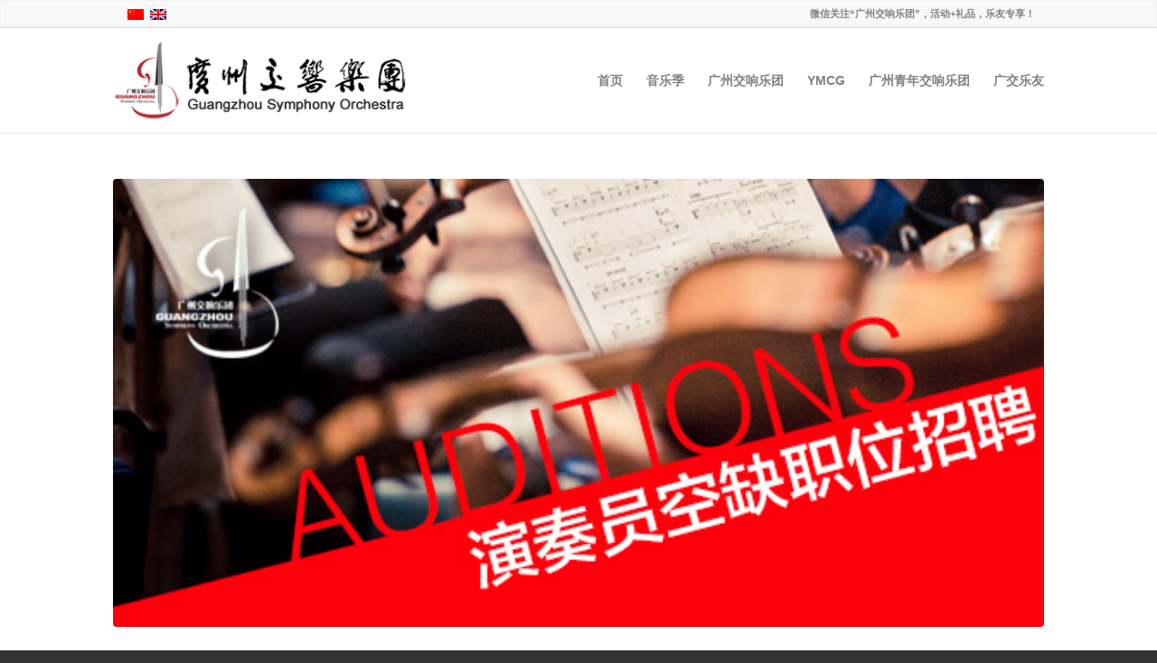

--- FILE ---
content_type: text/html
request_url: https://www.gso.org.cn/2015/04/09/auditions-update/index.html
body_size: 7286
content:


<!DOCTYPE html>
<html lang="zh-hans" class=" html_stretched responsive av-default-lightbox  html_header_top html_logo_left html_main_nav_header html_menu_right html_large html_header_sticky html_header_shrinking html_header_topbar_active html_mobile_menu_phone html_disabled html_entry_id_1295 ">

<head>
<meta charset="UTF-8" />

<!-- page title, displayed in your browser bar -->
<title>广州交响乐团 Guangzhou Symphony Orchestra |   广州交响乐团2015-2016音乐季演奏员空缺职位招聘 信息更新</title>

<link rel="stylesheet" href="../../../../wp-content/plugins/sitepress-multilingual-cms/res/css/language-selector6639.css?v=3.1.6" type="text/css" media="all" />

<meta name="robots" content="index, follow" />

<!-- add feeds, pingback and stuff-->
<link rel="profile" href="http://gmpg.org/xfn/11" />
<link rel="alternate" type="application/rss+xml" title="广州交响乐团 Guangzhou Symphony Orchestra RSS2 Feed" href="../../../../feed/index.html" />
<link rel="pingback" href="../../../../xmlrpc.html" />

<!-- mobile setting -->
<meta name="viewport" content="width=device-width, initial-scale=1, maximum-scale=1">

<!-- Scripts/CSS and wp_head hook -->

<!-- google webfont font replacement -->
<link rel='stylesheet' id='language-selector-css'  href='../../../../wp-content/plugins/sitepress-multilingual-cms/res/css/language-selector-click.css' type='text/css' media='all' />
<link rel='stylesheet' id='avia-wpml-css'  href='../../../../wp-content/themes/enfold/config-wpml/wpml-mod.css' type='text/css' media='all' />
<link rel='stylesheet' id='avia-grid-css'  href='../../../../wp-content/themes/enfold/css/grid.css' type='text/css' media='all' />
<link rel='stylesheet' id='avia-base-css'  href='../../../../wp-content/themes/enfold/css/base.css' type='text/css' media='all' />
<link rel='stylesheet' id='avia-layout-css'  href='../../../../wp-content/themes/enfold/css/layout.css' type='text/css' media='all' />
<link rel='stylesheet' id='avia-scs-css'  href='../../../../wp-content/themes/enfold/css/shortcodes.css' type='text/css' media='all' />
<link rel='stylesheet' id='avia-popup-css-css'  href='../../../../wp-content/themes/enfold/js/aviapopup/magnific-popup.css' type='text/css' media='screen' />
<link rel='stylesheet' id='avia-media-css'  href='../../../../wp-content/themes/enfold/js/mediaelement/skin-1/mediaelementplayer.css' type='text/css' media='screen' />
<link rel='stylesheet' id='avia-print-css'  href='../../../../wp-content/themes/enfold/css/print.css' type='text/css' media='print' />
<link rel='stylesheet' id='avia-dynamic-css'  href='/wp-content/uploads/dynamic_avia/enfold.css' type='text/css' media='all' />
<link rel='stylesheet' id='avia-custom-css'  href='../../../../wp-content/themes/enfold/css/custom.css' type='text/css' media='all' />
<script type='text/javascript' src='../../../../wp-content/plugins/sitepress-multilingual-cms/res/js/language-selector.js'></script>
<script type='text/javascript' src='../../../../wp-includes/js/jquery/jquery.js'></script>
<script type='text/javascript' src='../../../../wp-includes/js/jquery/jquery-migrate.min.js'></script>
<script type='text/javascript' src='../../../../wp-content/themes/enfold/js/avia-compat.js'></script>
<link rel="EditURI" type="application/rsd+xml" title="RSD" href="../../../../xmlrpc0db0.html?rsd" />
<link rel="wlwmanifest" type="application/wlwmanifest+xml" href="../../../../wp-includes/wlwmanifest.xml" /> 
<link rel='prev' title='广州交响乐团与广东广播电视台音乐之声 共建广播音乐季' href='../gso-radio/index.html' />
<link rel='next' title='广交广播音乐季”普及交响乐' href='../../10/ycwb/index.html' />

<link rel='shortlink' href='../../../../indexe3f9.html?p=1295' />
<meta name="generator" content="WPML ver:3.1.6 stt:61,1;0" />

<style type="text/css">																																	
</style><!--[if lt IE 9]><script src="/wp-content/themes/enfold/js/html5shiv.js"></script><![endif]-->

<!--
Debugging Info for Theme support: 

Theme: Enfold
Version: 2.9.1
Installed: enfold
AviaFramework Version: 1.9.1
AviaBuilder Version: 0.7
ML:128-PU:9-PLA:10
-->

<style type='text/css'>
@font-face {font-family: 'entypo-fontello'; font-weight: normal; font-style: normal;
src: url('../../../../wp-content/themes/enfold/config-templatebuilder/avia-template-builder/assets/fonts/entypo-fontello30f4.eot?v=3');
src: url('../../../../wp-content/themes/enfold/config-templatebuilder/avia-template-builder/assets/fonts/entypo-fontello30f4.eot?v=3#iefix') format('embedded-opentype'), 
url('../../../../wp-content/themes/enfold/config-templatebuilder/avia-template-builder/assets/fonts/entypo-fontello30f4.woff?v=3') format('woff'), 
url('../../../../wp-content/themes/enfold/config-templatebuilder/avia-template-builder/assets/fonts/entypo-fontello30f4.ttf?v=3') format('truetype'), 
url('../../../../wp-content/themes/enfold/config-templatebuilder/avia-template-builder/assets/fonts/entypo-fontello30f4.svg?v=3#entypo-fontello') format('svg');
} #top .avia-font-entypo-fontello, body .avia-font-entypo-fontello, html body [data-av_iconfont='entypo-fontello']:before{ font-family: 'entypo-fontello'; }
</style>
</head>




<body id="top" class="single single-post postid-1295 single-format-standard stretched open_sans open_sans " itemscope="itemscope" itemtype="https://schema.org/WebPage" >

	<div id='wrap_all'>

	

<header id='header' class=' header_color light_bg_color mobile_slide_out av_header_top av_logo_left av_main_nav_header av_menu_right av_large av_header_sticky av_header_shrinking av_header_stretch_disabled av_mobile_menu_phone'  role="banner" itemscope="itemscope" itemtype="https://schema.org/WPHeader" >

<a id="advanced_menu_toggle" href="#" aria-hidden='true' data-av_icon='' data-av_iconfont='entypo-fontello'></a><a id="advanced_menu_hide" href="#" 	aria-hidden='true' data-av_icon='' data-av_iconfont='entypo-fontello'></a>		<div id='header_meta' class='container_wrap container_wrap_meta  av_phone_active_right av_extra_header_active av_entry_id_1295'>
		
			      <div class='container'>
			      <nav class='sub_menu'  role="navigation" itemscope="itemscope" itemtype="https://schema.org/SiteNavigationElement" ><ul class='avia_wpml_language_switch'><li class='language_zh-hans avia_current_lang'><a href='index.html'>	<span class='language_flag'><img title='简体中文' src='../../../../wp-content/plugins/sitepress-multilingual-cms/res/flags/zh-hans.png' /></span>	<span class='language_native'>简体中文</span>	<span class='language_translated'>简体中文</span>	<span class='language_code'>zh-hans</span></a></li><li class='language_en '><a href='../../../../en/index.html'>	<span class='language_flag'><img title='English' src='../../../../wp-content/plugins/sitepress-multilingual-cms/res/flags/en.png' /></span>	<span class='language_native'>English</span>	<span class='language_translated'>英语</span>	<span class='language_code'>en</span></a></li></ul></nav><div class='phone-info '><span>微信关注“广州交响乐团”，活动+礼品，乐友专享！</span></div>			      </div>
		</div>




		<div  id='header_main' class='container_wrap container_wrap_logo'>
	
        	
				 <div class='container'>
		
						<strong class='logo'><a href='../../../../index.html'><img height='100' width='300' src='/wp-content/uploads/2014/09/gso-logo-web.png' alt='广州交响乐团 Guangzhou Symphony Orchestra' /></a></strong><nav class='main_menu' data-selectname='Select a page'  role="navigation" itemscope="itemscope" itemtype="https://schema.org/SiteNavigationElement" ><div class="avia-menu av-main-nav-wrap"><ul id="avia-menu" class="menu av-main-nav"><li id="menu-item-109" class="menu-item menu-item-type-post_type menu-item-object-page menu-item-top-level "><a href="../../../../index.html"><span class="avia-bullet"></span><span class="avia-menu-text">首页</span><span class="avia-menu-fx"><span class="avia-arrow-wrap"><span class="avia-arrow"></span></span></span></a></li>
<li id="menu-item-5583" class="menu-item menu-item-type-custom menu-item-object-custom menu-item-has-children menu-item-top-level "><a href="#"><span class="avia-bullet"></span><span class="avia-menu-text">音乐季</span><span class="avia-menu-fx"><span class="avia-arrow-wrap"><span class="avia-arrow"></span></span></span></a>


<ul class="sub-menu">
	<li id="menu-item-10214" class="menu-item menu-item-type-custom menu-item-object-custom menu-item-has-children"><a href="#"><span class="avia-bullet"></span><span class="avia-menu-text">2025/26音乐季</span></a>
	<ul class="sub-menu">
		<li id="menu-item-10213" class="menu-item menu-item-type-post_type menu-item-object-page"><a href="../../../../music-season-2025-26-subscription/index.html"><span class="avia-bullet"></span><span class="avia-menu-text">乐季音乐会</span></a></li>
		<li id="menu-item-10211" class="menu-item menu-item-type-post_type menu-item-object-page"><a href="../../../../music-season-2025-26-pops/index.html"><span class="avia-bullet"></span><span class="avia-menu-text">周日音乐下午茶</span></a></li>
		<li id="menu-item-10210" class="menu-item menu-item-type-post_type menu-item-object-page"><a href="../../../../music-season-2025-26-happy-hour/index.html"><span class="avia-bullet"></span><span class="avia-menu-text">乐聚星期三</span></a></li>
		<li id="menu-item-10212" class="menu-item menu-item-type-post_type menu-item-object-page"><a href="../../../../music-season-2025-26-festival/index.html"><span class="avia-bullet"></span><span class="avia-menu-text">节庆音乐会</span></a></li>
		<li id="menu-item-10209" class="menu-item menu-item-type-post_type menu-item-object-page"><a href="../../../../music-season-202526-special-production/index.html"><span class="avia-bullet"></span><span class="avia-menu-text">特别制作</span></a></li>
	</ul>
</li>
	<li id="menu-item-9600" class="menu-item menu-item-type-custom menu-item-object-custom menu-item-has-children"><a href="#"><span class="avia-bullet"></span><span class="avia-menu-text">2024/25音乐季</span></a>
	<ul class="sub-menu">
		<li id="menu-item-9604" class="menu-item menu-item-type-post_type menu-item-object-page"><a href="../../../../music-season-2024-25-subscription/index.html"><span class="avia-bullet"></span><span class="avia-menu-text">乐季音乐会</span></a></li>
		<li id="menu-item-9602" class="menu-item menu-item-type-post_type menu-item-object-page"><a href="../../../../music-season-2024-25-pops/index.html"><span class="avia-bullet"></span><span class="avia-menu-text">周日音乐下午茶</span></a></li>
		<li id="menu-item-9601" class="menu-item menu-item-type-post_type menu-item-object-page"><a href="../../../../music-season-2024-25-happy-hour/index.html"><span class="avia-bullet"></span><span class="avia-menu-text">乐聚星期三</span></a></li>
		<li id="menu-item-9603" class="menu-item menu-item-type-post_type menu-item-object-page"><a href="../../../../music-season-2024-25-festival/index.html"><span class="avia-bullet"></span><span class="avia-menu-text">节庆音乐会</span></a></li>
		<li id="menu-item-9606" class="menu-item menu-item-type-custom menu-item-object-custom"><a href="../../../../portfolio/concert-2024-09-27/index.html"><span class="avia-bullet"></span><span class="avia-menu-text">特别项目</span></a></li>
	</ul>
</li>
	<li id="menu-item-9144" class="menu-item menu-item-type-custom menu-item-object-custom menu-item-has-children"><a href="#"><span class="avia-bullet"></span><span class="avia-menu-text">2023/24音乐季</span></a>
	<ul class="sub-menu">
		<li id="menu-item-9143" class="menu-item menu-item-type-post_type menu-item-object-page"><a href="../../../../music-season-2023-24-subscription/index.html"><span class="avia-bullet"></span><span class="avia-menu-text">乐季音乐会</span></a></li>
		<li id="menu-item-9141" class="menu-item menu-item-type-post_type menu-item-object-page"><a href="../../../../music-season-2023-24-pops/index.html"><span class="avia-bullet"></span><span class="avia-menu-text">周日音乐下午茶</span></a></li>
		<li id="menu-item-9142" class="menu-item menu-item-type-post_type menu-item-object-page"><a href="../../../../music-season-2023-24-happy-hour/index.html"><span class="avia-bullet"></span><span class="avia-menu-text">乐聚星期三</span></a></li>
		<li id="menu-item-9140" class="menu-item menu-item-type-post_type menu-item-object-page"><a href="../../../../music-season-2023-24-special-project/index.html"><span class="avia-bullet"></span><span class="avia-menu-text">特别项目</span></a></li>
	</ul>
</li>
	<li id="menu-item-8315" class="menu-item menu-item-type-custom menu-item-object-custom menu-item-has-children"><a href="#"><span class="avia-bullet"></span><span class="avia-menu-text">2022/23音乐季</span></a>
	<ul class="sub-menu">
		<li id="menu-item-8475" class="menu-item menu-item-type-post_type menu-item-object-page"><a href="../../../../music-season-2022-23-subscription/index.html"><span class="avia-bullet"></span><span class="avia-menu-text">乐季音乐会</span></a></li>
		<li id="menu-item-8635" class="menu-item menu-item-type-post_type menu-item-object-page"><a href="../../../../music-season-2022-23-pops/index.html"><span class="avia-bullet"></span><span class="avia-menu-text">周日音乐下午茶</span></a></li>
		<li id="menu-item-8634" class="menu-item menu-item-type-post_type menu-item-object-page"><a href="../../../../music-season-2022-23-happy-hour/index.html"><span class="avia-bullet"></span><span class="avia-menu-text">乐聚星期三</span></a></li>
		<li id="menu-item-8636" class="menu-item menu-item-type-post_type menu-item-object-page"><a href="../../../../music-season-2022-23-festival/index.html"><span class="avia-bullet"></span><span class="avia-menu-text">节庆音乐会</span></a></li>
	</ul>
</li>
	<li id="menu-item-7882" class="menu-item menu-item-type-custom menu-item-object-custom menu-item-has-children"><a href="#"><span class="avia-bullet"></span><span class="avia-menu-text">2021/22音乐季</span></a>
	<ul class="sub-menu">
		<li id="menu-item-7881" class="menu-item menu-item-type-post_type menu-item-object-page"><a href="../../../../music-season-2021-22-subscription/index.html"><span class="avia-bullet"></span><span class="avia-menu-text">乐季音乐会</span></a></li>
		<li id="menu-item-8631" class="menu-item menu-item-type-post_type menu-item-object-page"><a href="../../../../music-season-2021-22-pops/index.html"><span class="avia-bullet"></span><span class="avia-menu-text">周日音乐下午茶</span></a></li>
		<li id="menu-item-8630" class="menu-item menu-item-type-post_type menu-item-object-page"><a href="../../../../music-season-2021-22-happy-hour/index.html"><span class="avia-bullet"></span><span class="avia-menu-text">乐聚星期三</span></a></li>
		<li id="menu-item-8632" class="menu-item menu-item-type-post_type menu-item-object-page"><a href="../../../../music-season-2021-22-festival/index.html"><span class="avia-bullet"></span><span class="avia-menu-text">节日音乐会</span></a></li>
	</ul>
</li>
	<li id="menu-item-7142" class="menu-item menu-item-type-custom menu-item-object-custom menu-item-has-children"><a href="#"><span class="avia-bullet"></span><span class="avia-menu-text">2020/21音乐季</span></a>
	<ul class="sub-menu">
		<li id="menu-item-8627" class="menu-item menu-item-type-post_type menu-item-object-page"><a href="../../../../music-season-2020-21-subscription/index.html"><span class="avia-bullet"></span><span class="avia-menu-text">乐季音乐会</span></a></li>
		<li id="menu-item-8629" class="menu-item menu-item-type-post_type menu-item-object-page"><a href="../../../../music-season-2020-21-pops/index.html"><span class="avia-bullet"></span><span class="avia-menu-text">周日音乐下午茶</span></a></li>
		<li id="menu-item-8628" class="menu-item menu-item-type-post_type menu-item-object-page"><a href="../../../../music-season-2020-21-happy-hour/index.html"><span class="avia-bullet"></span><span class="avia-menu-text">乐聚星期三</span></a></li>
	</ul>
</li>
	<li id="menu-item-6637" class="menu-item menu-item-type-custom menu-item-object-custom menu-item-has-children"><a href="#"><span class="avia-bullet"></span><span class="avia-menu-text">2019/20音乐季</span></a>
	<ul class="sub-menu">
		<li id="menu-item-6642" class="menu-item menu-item-type-post_type menu-item-object-page"><a href="../../../../music-season-2019-20-subscription/index.html"><span class="avia-bullet"></span><span class="avia-menu-text">乐季音乐会</span></a></li>
		<li id="menu-item-8625" class="menu-item menu-item-type-post_type menu-item-object-page"><a href="../../../../music-season-2019-20-pops/index.html"><span class="avia-bullet"></span><span class="avia-menu-text">周日音乐下午茶</span></a></li>
		<li id="menu-item-8624" class="menu-item menu-item-type-post_type menu-item-object-page"><a href="../../../../music-season-2019-20-happy-hour/index.html"><span class="avia-bullet"></span><span class="avia-menu-text">乐聚星期三</span></a></li>
		<li id="menu-item-8626" class="menu-item menu-item-type-post_type menu-item-object-page"><a href="../../../../music-season-201920-special-project/index.html"><span class="avia-bullet"></span><span class="avia-menu-text">特别项目</span></a></li>
	</ul>
</li>
	<li id="menu-item-5720" class="menu-item menu-item-type-custom menu-item-object-custom menu-item-has-children"><a href="#"><span class="avia-bullet"></span><span class="avia-menu-text">2018/19音乐季</span></a>
	<ul class="sub-menu">
		<li id="menu-item-5584" class="menu-item menu-item-type-post_type menu-item-object-page"><a href="../../../../music-season-2018-19-subscription/index.html"><span class="avia-bullet"></span><span class="avia-menu-text">乐季音乐会</span></a></li>
		<li id="menu-item-5585" class="menu-item menu-item-type-post_type menu-item-object-page"><a href="../../../../music-season-2018-19-pops/index.html"><span class="avia-bullet"></span><span class="avia-menu-text">周日音乐下午茶</span></a></li>
		<li id="menu-item-5722" class="menu-item menu-item-type-post_type menu-item-object-page"><a href="../../../../music-season-2018-19-happy-hour/index.html"><span class="avia-bullet"></span><span class="avia-menu-text">乐聚星期三</span></a></li>
		<li id="menu-item-5723" class="menu-item menu-item-type-post_type menu-item-object-page"><a href="../../../../music-season-2018-19-festival/index.html"><span class="avia-bullet"></span><span class="avia-menu-text">节庆音乐会</span></a></li>
		<li id="menu-item-5819" class="menu-item menu-item-type-post_type menu-item-object-page"><a href="../../../../music-season-201819-special-production/index.html"><span class="avia-bullet"></span><span class="avia-menu-text">特别制作</span></a></li>
		<li id="menu-item-5817" class="menu-item menu-item-type-post_type menu-item-object-page"><a href="../../../../music-season-201819-special-project/index.html"><span class="avia-bullet"></span><span class="avia-menu-text">特别项目</span></a></li>
		<li id="menu-item-5725" class="menu-item menu-item-type-post_type menu-item-object-page"><a href="../../../../music-season-2018-19-big-names/index.html"><span class="avia-bullet"></span><span class="avia-menu-text">明星艺术家阵容</span></a></li>
	</ul>
</li>
	<li id="menu-item-4757" class="menu-item menu-item-type-post_type menu-item-object-page menu-item-has-children"><a href="../../../../music-season-2017-18/index.html"><span class="avia-bullet"></span><span class="avia-menu-text">2017/18音乐季</span></a>
	<ul class="sub-menu">
		<li id="menu-item-4765" class="menu-item menu-item-type-post_type menu-item-object-page"><a href="../../../../music-season-2017-18-big-names/index.html"><span class="avia-bullet"></span><span class="avia-menu-text">明星艺术家阵容</span></a></li>
		<li id="menu-item-4760" class="menu-item menu-item-type-post_type menu-item-object-page"><a href="../../../../music-season-2017-18-subscription/index.html"><span class="avia-bullet"></span><span class="avia-menu-text">乐季音乐会</span></a></li>
		<li id="menu-item-4758" class="menu-item menu-item-type-post_type menu-item-object-page"><a href="../../../../music-season-2017-18-pops/index.html"><span class="avia-bullet"></span><span class="avia-menu-text">周日音乐下午茶</span></a></li>
		<li id="menu-item-4759" class="menu-item menu-item-type-post_type menu-item-object-page"><a href="../../../../music-season-2017-18-festival/index.html"><span class="avia-bullet"></span><span class="avia-menu-text">节庆音乐会</span></a></li>
	</ul>
</li>
	<li id="menu-item-3235" class="menu-item menu-item-type-post_type menu-item-object-page menu-item-has-children"><a href="../../../../music-season-2016-17/index.html"><span class="avia-bullet"></span><span class="avia-menu-text">2016/17音乐季</span></a>
	<ul class="sub-menu">
		<li id="menu-item-3231" class="menu-item menu-item-type-post_type menu-item-object-page"><a href="../../../../music-season-2016-17-big-names/index.html"><span class="avia-bullet"></span><span class="avia-menu-text">明星艺术家阵容</span></a></li>
		<li id="menu-item-3234" class="menu-item menu-item-type-post_type menu-item-object-page"><a href="../../../../music-season-2016-17-subscription/index.html"><span class="avia-bullet"></span><span class="avia-menu-text">乐季音乐会</span></a></li>
		<li id="menu-item-3229" class="menu-item menu-item-type-post_type menu-item-object-page"><a href="../../../../music-season-2016-17-special/index.html"><span class="avia-bullet"></span><span class="avia-menu-text">特别制作</span></a></li>
		<li id="menu-item-3230" class="menu-item menu-item-type-post_type menu-item-object-page"><a href="../../../../music-season-2016-17-festival/index.html"><span class="avia-bullet"></span><span class="avia-menu-text">节庆音乐会</span></a></li>
		<li id="menu-item-3232" class="menu-item menu-item-type-post_type menu-item-object-page"><a href="../../../../music-season-2016-17-pops/index.html"><span class="avia-bullet"></span><span class="avia-menu-text">周日音乐下午茶</span></a></li>
		<li id="menu-item-3233" class="menu-item menu-item-type-post_type menu-item-object-page"><a href="../../../../music-season-2016-17-happy-hour/index.html"><span class="avia-bullet"></span><span class="avia-menu-text">乐聚星期三</span></a></li>
	</ul>
</li>
	<li id="menu-item-1868" class="menu-item menu-item-type-post_type menu-item-object-page menu-item-has-children"><a href="../../../../music-season-2015-16/index.html"><span class="avia-bullet"></span><span class="avia-menu-text">2015/16音乐季</span></a>
	<ul class="sub-menu">
		<li id="menu-item-1869" class="menu-item menu-item-type-post_type menu-item-object-page"><a href="../../../../music-season-2015-16-big-names/index.html"><span class="avia-bullet"></span><span class="avia-menu-text">明星艺术家阵容</span></a></li>
		<li id="menu-item-1873" class="menu-item menu-item-type-post_type menu-item-object-page"><a href="../../../../music-season-2015-16-subscription/index.html"><span class="avia-bullet"></span><span class="avia-menu-text">乐季音乐会</span></a></li>
		<li id="menu-item-8620" class="menu-item menu-item-type-post_type menu-item-object-page"><a href="../../../../music-season-2015-16-happy-hour/index.html"><span class="avia-bullet"></span><span class="avia-menu-text">乐聚星期三</span></a></li>
		<li id="menu-item-8622" class="menu-item menu-item-type-post_type menu-item-object-page"><a href="../../../../music-season-2015-16-festival/index.html"><span class="avia-bullet"></span><span class="avia-menu-text">节庆音乐会</span></a></li>
		<li id="menu-item-8621" class="menu-item menu-item-type-post_type menu-item-object-page"><a href="../../../../music-season-2015-16-special/index.html"><span class="avia-bullet"></span><span class="avia-menu-text">特别制作</span></a></li>
		<li id="menu-item-1874" class="menu-item menu-item-type-post_type menu-item-object-page"><a href="../../../../music-season-2015-16-pops/index.html"><span class="avia-bullet"></span><span class="avia-menu-text">周日音乐下午茶</span></a></li>
	</ul>
</li>
	<li id="menu-item-8623" class="menu-item menu-item-type-custom menu-item-object-custom menu-item-has-children"><a href="#"><span class="avia-bullet"></span><span class="avia-menu-text">2014/15音乐季</span></a>
	<ul class="sub-menu">
		<li id="menu-item-8615" class="menu-item menu-item-type-post_type menu-item-object-page"><a href="../../../../music-season-2014-15/subscription/index.html"><span class="avia-bullet"></span><span class="avia-menu-text">乐季音乐会</span></a></li>
		<li id="menu-item-8616" class="menu-item menu-item-type-post_type menu-item-object-page"><a href="../../../../music-season-2014-15/happy-hour/index.html"><span class="avia-bullet"></span><span class="avia-menu-text">乐聚1小时</span></a></li>
		<li id="menu-item-8617" class="menu-item menu-item-type-post_type menu-item-object-page"><a href="../../../../music-season-2014-15/pops/index.html"><span class="avia-bullet"></span><span class="avia-menu-text">周日音乐下午茶</span></a></li>
		<li id="menu-item-8618" class="menu-item menu-item-type-post_type menu-item-object-page"><a href="../../../../music-season-2014-15/special/index.html"><span class="avia-bullet"></span><span class="avia-menu-text">特别制作</span></a></li>
		<li id="menu-item-8619" class="menu-item menu-item-type-post_type menu-item-object-page"><a href="../../../../music-season-2014-15/festival/index.html"><span class="avia-bullet"></span><span class="avia-menu-text">节庆音乐会</span></a></li>
	</ul>
</li>
</ul>
</li>
<li id="menu-item-10218" class="menu-item menu-item-type-custom menu-item-object-custom menu-item-has-children menu-item-top-level "><a href="#"><span class="avia-bullet"></span><span class="avia-menu-text">广州交响乐团</span><span class="avia-menu-fx"><span class="avia-arrow-wrap"><span class="avia-arrow"></span></span></span></a>


<ul class="sub-menu">
	<li id="menu-item-10232" class="menu-item menu-item-type-post_type menu-item-object-page"><a href="../../../../guangzhou-symphony-orchestra/index.html"><span class="avia-bullet"></span><span class="avia-menu-text">乐团介绍</span></a></li>
	<li id="menu-item-8601" class="menu-item menu-item-type-post_type menu-item-object-page"><a href="../../../../orchestra-musicians/index.html"><span class="avia-bullet"></span><span class="avia-menu-text">乐团成员</span></a></li>
	<li id="menu-item-8613" class="menu-item menu-item-type-post_type menu-item-object-page"><a href="../../../../gso-ensembles/index.html"><span class="avia-bullet"></span><span class="avia-menu-text">重奏组合</span></a></li>
	<li id="menu-item-10216" class="menu-item menu-item-type-post_type menu-item-object-page"><a href="../../../../management-team/index.html"><span class="avia-bullet"></span><span class="avia-menu-text">行政团队</span></a></li>
	<li id="menu-item-10228" class="menu-item menu-item-type-post_type menu-item-object-page"><a href="../../../../press/index.html"><span class="avia-bullet"></span><span class="avia-menu-text">乐团资讯</span></a></li>
	<li id="menu-item-10234" class="menu-item menu-item-type-post_type menu-item-object-page"><a href="../../../../media/index.html"><span class="avia-bullet"></span><span class="avia-menu-text">媒体报道</span></a></li>
	<li id="menu-item-10242" class="menu-item menu-item-type-post_type menu-item-object-page"><a href="../../../../symphonic-guangzhou/index.html"><span class="avia-bullet"></span><span class="avia-menu-text">交响乐，乐广州</span></a></li>
	<li id="menu-item-10231" class="menu-item menu-item-type-post_type menu-item-object-page"><a href="../../../../contact/index.html"><span class="avia-bullet"></span><span class="avia-menu-text">联系我们</span></a></li>
</ul>
</li>
<li id="menu-item-10237" class="menu-item menu-item-type-custom menu-item-object-custom menu-item-top-level "><a href="https://www.ymcgchina.com/"><span class="avia-bullet"></span><span class="avia-menu-text">YMCG</span><span class="avia-menu-fx"><span class="avia-arrow-wrap"><span class="avia-arrow"></span></span></span></a></li>
<li id="menu-item-10238" class="menu-item menu-item-type-custom menu-item-object-custom menu-item-top-level "><a href="https://y.gso.org.cn/"><span class="avia-bullet"></span><span class="avia-menu-text">广州青年交响乐团</span><span class="avia-menu-fx"><span class="avia-arrow-wrap"><span class="avia-arrow"></span></span></span></a></li>
<li id="menu-item-10241" class="menu-item menu-item-type-post_type menu-item-object-page menu-item-top-level "><a href="../../../../gso-u/index.html"><span class="avia-bullet"></span><span class="avia-menu-text">广交乐友</span><span class="avia-menu-fx"><span class="avia-arrow-wrap"><span class="avia-arrow"></span></span></span></a></li>
</ul></div></nav>						
		        <!-- end container-->
		        </div>

		<!-- end container_wrap-->
		</div>
		
		<div class='header_bg'></div>

<!-- end header -->
</header>
	
	<div id='main' data-scroll-offset='116'>

	
		<div class='container_wrap container_wrap_first main_color fullsize'>

			<div class='container template-blog template-single-blog '>

				<main class='content units twelve alpha  av-blog-meta-author-disabled av-blog-meta-comments-disabled av-blog-meta-category-disabled av-blog-meta-html-info-disabled'  role="main" itemprop="mainContentOfPage" itemscope="itemscope" itemtype="https://schema.org/Blog" >

                    <article class='post-1295 post type-post status-publish format-standard has-post-thumbnail hentry category-234 post-entry post-entry-type-standard post-entry-1295 post-loop-1 post-parity-odd post-entry-last single-big with-slider'  itemscope="itemscope" itemtype="https://schema.org/BlogPosting" itemprop="blogPost" ><div class="big-preview single-big"><a href="/wp-content/uploads/2015/01/weibo.jpg" title="广州交响乐团2015-2016音乐季演奏员空缺职位招聘 信息更新"><img width="540" height="260" src="/wp-content/uploads/2015/01/weibo.jpg" class="attachment-entry_without_sidebar wp-post-image" alt="__weibo" /></a></div><div class='blog-meta'></div><div class='entry-content-wrapper clearfix standard-content'><header class="entry-content-header"><h1 class='post-title entry-title'  itemprop="headline" >	<a href='index.html' rel='bookmark' title='Permanent Link: 广州交响乐团2015-2016音乐季演奏员空缺职位招聘 信息更新'>广州交响乐团2015-2016音乐季演奏员空缺职位招聘 信息更新			<span class='post-format-icon minor-meta'></span>	</a></h1><span class='post-meta-infos'><time class='date-container minor-meta updated'  itemprop="datePublished" datetime="2015-04-09T16:01:14+00:00" >2015-04-09</time><span class='text-sep text-sep-date'>/</span><span class="blog-categories minor-meta">在： <a href="../../../../category/%e6%9c%80%e6%96%b0%e8%b5%84%e8%ae%af/index.html" rel="tag">最新资讯</a> </span><span class="text-sep text-sep-cat">/</span><span class="blog-author minor-meta">通过： <span class="entry-author-link"  itemprop="name" ><span class="vcard author"><span class="fn"></span></span></span></span></span></header><div class="entry-content"  itemprop="text" ><p><strong>现增加招聘职位“小提琴演奏员”。所有招聘职位考试时间确定于2015年6月28日及6月29日进行。更多详情请浏览以下网址：</strong></p>
<p><a href="http://www.gso.org.cn/guangzhou-symphony-orchestra/auditions/" target="_blank">http://www.gso.org.cn/guangzhou-symphony-orchestra/auditions/</a></p>
<p>广州交响乐团2015-2016乐季演奏员空缺职位招聘，所需岗位和专业如下：</p>
<p>招聘职位：<br />
乐团联合首席<br />
乐团助理首席<br />
小提琴演奏员<br />
中提琴声部助理首席<br />
大提琴声部助理首席<br />
低音提琴声部助理首席<br />
小号声部副首席<br />
圆号演奏员<br />
大提琴演奏员<br />
低音提琴演奏员<br />
竖琴演奏员</p>
<p>&nbsp;</p>
<p>&nbsp;</p>
<p>&nbsp;</p>
<p><strong>We currently have new vacancy for violin player. Potential applicants will be notified to the Live Audition scheduled for June 28 and 29, 2015. For more information, please visit the following website:</strong></p>
<p><a href="http://www.gso.org.cn/guangzhou-symphony-orchestra/auditions/" target="_blank">http://www.gso.org.cn/guangzhou-symphony-orchestra/auditions/</a></p>
<p><a href="http://www.gso.org.cn/guangzhou-symphony-orchestra/auditions/" target="_blank"><br />
</a>CURRENTLY OPEN VACANCIES<br />
Co-Concertmaster<br />
Assistant Concertmaster<br />
Violin Player<br />
Assistant Principal Viola<br />
Assistant Principal Cello<br />
Assistant Principal Double Bass<br />
Associate Principal Trumpet<br />
Horn Player<br />
Cello Player<br />
Double Bass Player<br />
Harp Player</p>
</div><footer class="entry-footer"></footer><div class='post_delimiter'></div></div><div class='post_author_timeline'></div></article><div class='single-big'></div>


	        	
	        	
<div class='comment-entry post-entry'>


</div>
				<!--end content-->
				</main>

				

			</div><!--end container-->

		</div><!-- close default .container_wrap element -->


						<div class='container_wrap footer_color' id='footer'>

					<div class='container'>

						<div class='flex_column  first el_before_'><section id="text-3" class="widget clearfix widget_text">			<div class="textwidget"><div align="center"><a href="http://www.weibo.com/guangzhousymphony" target="_blank">新浪微博：@广州交响乐团</a>     /     微信公众号：广州交响乐团      /     <a href="http://www.concerthall.com.cn/events/neweventsearchresult.php?keyword=%B9%E3%D6%DD%BD%BB%CF%EC%C0%D6%CD%C5&amp;type=event" target="_blank">在线购票</a>     /     <a href="../../../../contact/index.html">联系我们</a></div>

<br />

<div align="center">© 2016-2023 广州交响乐团     /     <a href="https://beian.miit.gov.cn/" target="_blank">粤ICP备07036372号-1</a>     /     <a target="_blank" href="http://www.beian.gov.cn/portal/registerSystemInfo?recordcode=44010402000549"><img border=0 src="/wp-content/uploads/2014/09/beian.png" />粤公网安备44010402000549号</a></div></div>
		<span class="seperator extralight-border"></span></section></div>

					</div>


				<!-- ####### END FOOTER CONTAINER ####### -->
				</div>

	


			<!-- end main -->
			</div>

			<!-- end wrap_all --></div>


 <script type='text/javascript'>
 /* <![CDATA[ */  
var avia_framework_globals = avia_framework_globals || {};
    avia_framework_globals.frameworkUrl = '../../../../wp-content/themes/enfold/framework/index.html';
    avia_framework_globals.installedAt = '../../../../wp-content/themes/enfold/index.html';
    avia_framework_globals.ajaxurl = '../../../../wp-admin/admin-ajax29ea.html?lang=zh-hans';
/* ]]> */ 
</script>
 
 <script type='text/javascript' src='../../../../wp-content/themes/enfold/js/avia.js'></script>
<script type='text/javascript' src='../../../../wp-content/themes/enfold/js/shortcodes.js'></script>
<script type='text/javascript' src='../../../../wp-content/themes/enfold/js/aviapopup/jquery.magnific-popup.min.js'></script>
<script type='text/javascript'>
/* <![CDATA[ */
var mejsL10n = {"language":"zh-CN","strings":{"Close":"Close","Fullscreen":"Fullscreen","Download File":"Download File","Download Video":"Download Video","Play\/Pause":"Play\/Pause","Mute Toggle":"Mute Toggle","None":"None","Turn off Fullscreen":"Turn off Fullscreen","Go Fullscreen":"Go Fullscreen","Unmute":"Unmute","Mute":"Mute","Captions\/Subtitles":"Captions\/Subtitles"}};
var _wpmejsSettings = {"pluginPath":"\/wp-includes\/js\/mediaelement\/"};
/* ]]> */
</script>
<script type='text/javascript' src='../../../../wp-includes/js/mediaelement/mediaelement-and-player.min.js'></script>
<script type='text/javascript' src='../../../../wp-includes/js/mediaelement/wp-mediaelement.js'></script>
<script type='text/javascript'>
/* <![CDATA[ */
var icl_vars = {"current_language":"zh-hans","icl_home":"https:\/\/www.gso.org.cn\/"};
/* ]]> */
</script>
<script type='text/javascript' src='../../../../wp-content/plugins/sitepress-multilingual-cms/res/js/sitepress.js'></script>
<a href='#top' title='Scroll to top' id='scroll-top-link' aria-hidden='true' data-av_icon='' data-av_iconfont='entypo-fontello'><span class="avia_hidden_link_text">Scroll to top</span></a>
<div id="fb-root"></div>
</body>
</html>


--- FILE ---
content_type: text/css
request_url: https://www.gso.org.cn/wp-content/themes/enfold/config-wpml/wpml-mod.css
body_size: 666
content:
.avia_wpml_language_switch {
position: relative;
padding: 0px 0 0 10px;
height: 30px;
line-height: 36px;
margin: 0 0 0 0;
z-index: 151;
-webkit-backface-visibility: hidden;
top:-2px;
right:0;

}

.sub_menu ul{float:left;}

#top ul.avia_wpml_language_switch  li{
float:left;
margin: 0px 0px 0px 5px;
padding:0;
border:none;
}

.avia_wpml_language_switch li:hover{
opacity: 0.8;
}

.avia_wpml_language_switch li span{
display:none;
}

.avia_wpml_language_switch li .language_flag{
display:block;
}

.avia_wpml_language_switch li .language_flag img{
display:inline-block;
border:1px solid rgba(255,255,255,0.2);
}
	
#icl_lang_sel_widget{
overflow:visible;
z-index:20;
}

--- FILE ---
content_type: text/css
request_url: https://www.gso.org.cn/wp-content/themes/enfold/css/custom.css
body_size: 1446
content:
/* Have fun adding your style here :) - PS: At all times this file should contain a comment or a rule, otherwise opera might act buggy :( */

/* General Custom CSS */




/*
Desktop Styles
================================================== */
/* Note: Add new css to the media query below that you want to only effect the desktop view of your site */

@media only screen and (min-width: 768px) {
  /* Add your Desktop Styles here */
  .avia_textblock p {font-size: 14px;}
  .iconlist_content p {font-size: 14px;}
  .iconbox_content_container p {font-size: 14px;}
  .iconbox_content_container p {text-align: left;}
  .title_container .main-title {font-size: 20px; font-weight: bold;}
  .breadcrumb-trail {font-size: 14px;}
  .avia-menu-text {font-size: 14px;}
  .avia-tooltip {text-align: left;}
  .breadcrumb-trail {visibility: hidden;}
  .grid-entry-excerpt {text-align: left; font-size: 14px; font-style: normal; margin-bottom: -2px;}
  .grid-entry-title {text-align: left; font-size: 16px; font-weight: bold; margin-bottom: 10px;}
  
  #wp-calendar a {text-decoration: underline;}
}



/*
Mobile Styles
================================================== */
/* Note: Add new css to the media query below that you want to only effect the Mobile and Tablet Portrait view */

@media only screen and (max-width: 767px) {
  /* Add your Mobile Styles here */
  .iconbox_content_container p {text-align: left;}
}